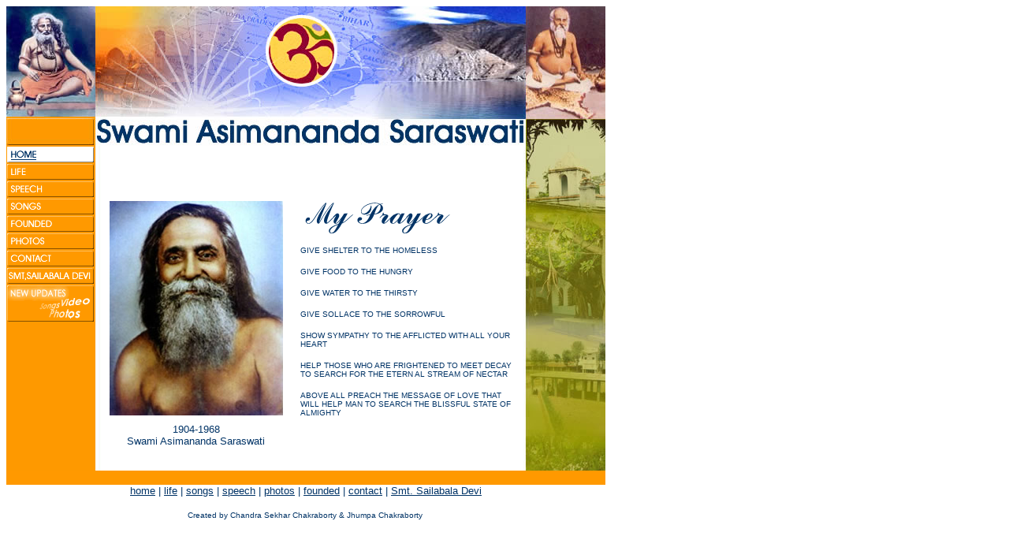

--- FILE ---
content_type: text/html
request_url: http://asimananda.com/
body_size: 8649
content:
<!DOCTYPE HTML PUBLIC "-//W3C//DTD HTML 4.01 Transitional//EN">
<html>
<head>
<title>Centenary Celebration of Swami Asimanada Saraswati</title>
<meta http-equiv="Content-Type" content="text/html; charset=iso-8859-1">
<script language="JavaScript" type="text/JavaScript">
<!--

function MM_swapImgRestore() { //v3.0
  var i,x,a=document.MM_sr; for(i=0;a&&i<a.length&&(x=a[i])&&x.oSrc;i++) x.src=x.oSrc;
}

function MM_preloadImages() { //v3.0
  var d=document; if(d.images){ if(!d.MM_p) d.MM_p=new Array();
    var i,j=d.MM_p.length,a=MM_preloadImages.arguments; for(i=0; i<a.length; i++)
    if (a[i].indexOf("#")!=0){ d.MM_p[j]=new Image; d.MM_p[j++].src=a[i];}}
}

function MM_findObj(n, d) { //v4.01
  var p,i,x;  if(!d) d=document; if((p=n.indexOf("?"))>0&&parent.frames.length) {
    d=parent.frames[n.substring(p+1)].document; n=n.substring(0,p);}
  if(!(x=d[n])&&d.all) x=d.all[n]; for (i=0;!x&&i<d.forms.length;i++) x=d.forms[i][n];
  for(i=0;!x&&d.layers&&i<d.layers.length;i++) x=MM_findObj(n,d.layers[i].document);
  if(!x && d.getElementById) x=d.getElementById(n); return x;
}

function MM_swapImage() { //v3.0
  var i,j=0,x,a=MM_swapImage.arguments; document.MM_sr=new Array; for(i=0;i<(a.length-2);i+=3)
   if ((x=MM_findObj(a[i]))!=null){document.MM_sr[j++]=x; if(!x.oSrc) x.oSrc=x.src; x.src=a[i+2];}
}
//-->
</script>
</head>

<body text="#003366" link="#003366" vlink="#990000" onLoad="MM_preloadImages('library/buttons/home_f2.gif','library/buttons/life_f2.gif','library/buttons/speech_f2.gif','library/buttons/songs_f2.gif','library/buttons/founded_f2.gif','library/buttons/photos_f2.gif','library/buttons/contact_f2.gif','library/buttons/announcements_f2.gif')">
<table width="760" border="0" cellspacing="0" cellpadding="0">
  <tr>
    <td><img src="library/pagebg_r1_c1.jpg" width="760" height="177"></td>
  </tr>
  <tr>
    <td><table width="760" height="412" border="0" cellpadding="0" cellspacing="0" background="library/pagebg_r2_c1.jpg">
      <tr>
        <td width="114" valign="top"><table width="100%" border="0" cellspacing="0" cellpadding="1">
          <tr>
            <td><a href="index.htm" onMouseOut="MM_swapImgRestore()" onMouseOver="MM_swapImage('Image6','','library/buttons/home_f2.gif',1)"><img src="library/buttons/home_f2.gif" alt="home" name="Image6" width="110" height="20" border="0"></a></td>
          </tr>
          <tr>
            <td><a href="life/index.htm" onMouseOut="MM_swapImgRestore()" onMouseOver="MM_swapImage('Image7','','library/buttons/life_f2.gif',1)"><img src="library/buttons/life.gif" alt="life" name="Image7" width="110" height="20" border="0"></a></td>
          </tr>
          <tr>
            <td><a href="speech/index.htm" onMouseOut="MM_swapImgRestore()" onMouseOver="MM_swapImage('Image8','','library/buttons/speech_f2.gif',1)"><img src="library/buttons/speech.gif" alt="speech" name="Image8" width="110" height="20" border="0"></a></td>
          </tr>
          <tr>
            <td><a href="songs/index.htm" onMouseOut="MM_swapImgRestore()" onMouseOver="MM_swapImage('Image9','','library/buttons/songs_f2.gif',1)"><img src="library/buttons/songs.gif" alt="songs" name="Image9" width="110" height="20" border="0"></a></td>
          </tr>
          <tr>
            <td><a href="founded/index.htm" onMouseOut="MM_swapImgRestore()" onMouseOver="MM_swapImage('Image10','','library/buttons/founded_f2.gif',1)"><img src="library/buttons/founded.gif" alt="founded" name="Image10" width="110" height="20" border="0"></a></td>
          </tr>
          <tr>
            <td><a href="photos/index.htm" onMouseOut="MM_swapImgRestore()" onMouseOver="MM_swapImage('Image11','','library/buttons/photos_f2.gif',1)"><img src="library/buttons/photos.gif" alt="photos" name="Image11" width="110" height="20" border="0"></a></td>
          </tr>
          <tr>
            <td><a href="contact/contact.htm" onMouseOut="MM_swapImgRestore()" onMouseOver="MM_swapImage('Image12','','library/buttons/contact_f2.gif',1)"><img src="library/buttons/contact.gif" alt="contact" name="Image12" width="110" height="20" border="0"></a></td>
          </tr>
          <tr>
            <td><a href="announcements/index.asp" onMouseOut="MM_swapImgRestore()" onMouseOver="MM_swapImage('Image13','','library/buttons/announcements_f2.gif',1)"><img src="library/buttons/announcements.gif" alt="announcements" name="Image13" width="110" height="20" border="0"></a></td>
          </tr>
          <tr>
            <td><a href="extras.htm"><img src="library/updates.gif" alt="New Website Updates" width="110" height="46" border="0"></a></td>
          </tr>
        </table></td>
        <td valign="top"><div align="left">
          <table width="545" border="0" cellspacing="0" cellpadding="0">
            <tr>
              <td colspan="2"><p>
                <object classid="clsid:D27CDB6E-AE6D-11cf-96B8-444553540000" codebase="http://download.macromedia.com/pub/shockwave/cabs/flash/swflash.cab#version=6,0,29,0" width="544" height="60">
                  <param name="movie" value="library/banner1.swf">
                  <param name="quality" value="high">
                  <embed src="library/banner1.swf" quality="high" pluginspage="http://www.macromedia.com/go/getflashplayer" type="application/x-shockwave-flash" width="544" height="60"></embed>
                </object>
              </p></td>
            </tr>
            <tr>
              <td width="253" valign="top"><div align="center"><img src="library/asimananda33.jpg" width="220" height="272" hspace="12" vspace="10"><br>
                          <font size="2" face="Arial, Helvetica, sans-serif">1904-1968 <br>
                            Swami Asimananda Saraswati</font><br>
              </div></td>
              <td width="292" valign="top"><table width="100%" border="0" cellspacing="0" cellpadding="6">
                <tr>
                  <td><img src="library/my_prayer.gif" width="200" height="49"></td>
                </tr>
                <tr>
                  <td><p><font size="1" face="Arial, Helvetica, sans-serif">GIVE 
                    SHELTER TO THE HOMELESS</font></p>
                            <p><font size="1" face="Arial, Helvetica, sans-serif">GIVE 
                              FOOD TO THE HUNGRY</font></p>
                    <p><font size="1" face="Arial, Helvetica, sans-serif">GIVE 
                      WATER TO THE THIRSTY</font></p>
                    <p><font size="1" face="Arial, Helvetica, sans-serif">GIVE 
                      SOLLACE TO THE SORROWFUL</font></p>
                    <p><font size="1" face="Arial, Helvetica, sans-serif">SHOW 
                      SYMPATHY TO THE AFFLICTED WITH ALL YOUR HEART</font></p>
                    <p><font size="1" face="Arial, Helvetica, sans-serif">HELP 
                      THOSE WHO ARE FRIGHTENED TO MEET DECAY TO SEARCH FOR 
                      THE ETERN
                        <!--<bgsound src="audio/audio2.mp3"  loop = "1"> -->
                        AL STREAM OF NECTAR</font></p>
                    <p><font size="1" face="Arial, Helvetica, sans-serif">ABOVE 
                      ALL PREACH THE MESSAGE OF LOVE THAT WILL HELP MAN 
                      TO SEARCH THE BLISSFUL STATE OF ALMIGHTY</font></p></td>
                </tr>
              </table></td>
            </tr>
            <tr>
              <td colspan="2"><p align="center">&nbsp; </p></td>
            </tr>
          </table>
        </div></td>
      </tr>
    </table></td>
  </tr>
  <tr>
    <td bgcolor="#FF9900">&nbsp;</td>
  </tr>
  <tr>
    <td bgcolor="#FFFFFF"><div align="center"><a href="index.htm"><font size="2" face="Arial, Helvetica, sans-serif">home</font></a><font size="2" face="Arial, Helvetica, sans-serif"> | <a href="life/index.htm">life</a> | <a href="songs/index.htm">songs</a> | <a href="speech/index.htm">speech</a> | <a href="photos/index.htm">photos</a> | <a href="founded/index.htm">founded</a> | <a href="contact/contact.htm">contact</a> | <a href="announcements/index.asp">Smt. Sailabala Devi</a> </font></div></td>
  </tr>
  <tr>
    <td bgcolor="#FFFFFF"><div align="center"><br>
            <font size="1" face="Arial, Helvetica, sans-serif">Created by Chandra 
              Sekhar Chakraborty &amp; Jhumpa Chakraborty</font><font size="1" face="Arial, Helvetica, sans-serif">
              <embed src="audio/audio2.mp3" hidden="TRUE" autostart="TRUE"  loop= "FALSE"></embed>
              </font></div></td>
  </tr>
</table>
</body>
</html>
